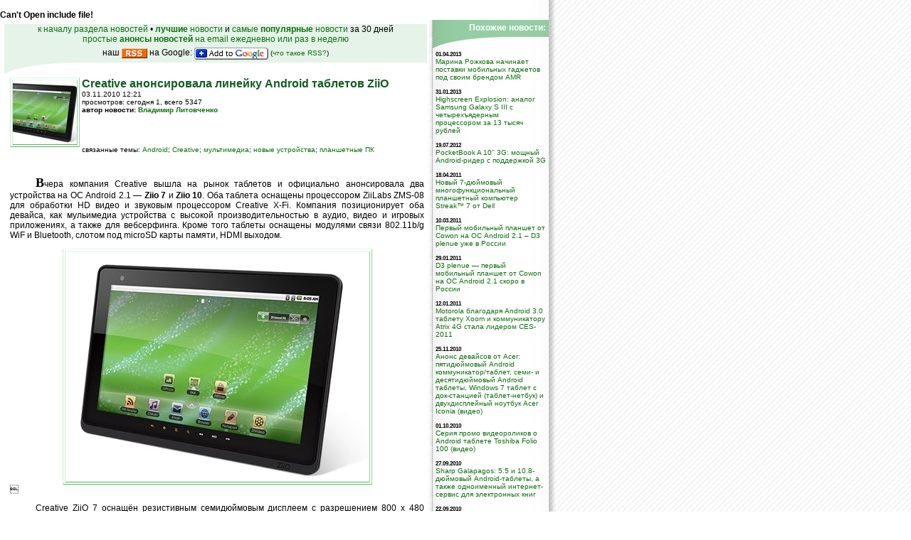

--- FILE ---
content_type: text/html; charset=windows-1251
request_url: https://pda.ladoshki.com/10173-news-%D0%BD%D0%BE%D0%B2%D0%BE%D1%81%D1%82%D0%B8-Creative-%D0%B0%D0%BD%D0%BE%D0%BD%D1%81%D0%B8%D1%80%D0%BE%D0%B2%D0%B0%D0%BB%D0%B0-%D0%BB%D0%B8%D0%BD%D0%B5%D0%B9%D0%BA%D1%83-Android-%D1%82%D0%B0%D0%B1%D0%BB%D0%B5%D1%82%D0%BE%D0%B2-ZiiO.htm
body_size: 6783
content:
<!DOCTYPE HTML PUBLIC "-//W3C//DTD HTML 4.01 Transitional//EN">
<html>
<head>
<title>Creative анонсировала линейку Android таблетов ZiiO Новости о Palm и других КПК : Палм - Ладошки к Солнцу!</title>
<meta name="autor" content="Andrew Nugged" />
<meta name="copyright" content="Andrew Nugged" />
<meta name="keywords" content="Creative, анонсировала, линейку, Android, таблетов, ZiiO, Новости, Palm, других, КПК, Палм, -, Ладошки, Солнцу" />
<meta name="description" content="Новости мира карманных компьютеров (PDA Pocket PC Palm) - ежедневное обновление, статьи, помошь, продажа. Сайт [Palm, Pocket PC - Ладошки к Солнцу!]" />
<meta http-equiv="Content-Type" content="text/html; charset=windows-1251" />
<link rel="stylesheet" href="//s.ladoshki.com/2nd/palm.css" type="text/css" />
<link rel="alternate" type="application/rss+xml" title="ЛАДОШКИ: Новости мира КПК, гаджетов, мобильные и вокруг (RSS 2.0)" href="//www.ladoshki.com/rss/news.rss" />

<link rel="alternate" type="application/rss+xml" title="ЛАДОШКИ: Новинки и обновления товаров в магазине Ладошек (UA) (RSS 2.0)" href="//www.ladoshki.com/rss/shop.rss" />
<link rel="alternate" type="application/rss+xml" title="ЛАДОШКИ: Новые программы для Pocket PC и Windows Mobile (RSS 2.0)" href="//www.ladoshki.com/rss/pocket.rss" />
<link rel="alternate" type="application/rss+xml" title="ЛАДОШКИ: Новые программы для Palm OS (RSS 2.0)" href="//www.ladoshki.com/rss/palm.rss" />
<link rel="alternate" type="application/rss+xml" title="ЛАДОШКИ: Новые книги в библиотеке-каталоге (RSS 2.0)" href="//www.ladoshki.com/rss/books.rss" />

<link rel="alternate" type="application/x-opera-widgets" title="Ладошки: Новости"
	href="//widgets.opera.com/widgetize/Feed%20Reader/Advanced/?serve&amp;skin=skin3&amp;widgetname=%D0%9B%D0%B0%D0%B4%D0%BE%D1%88%D0%BA%D0%B8%3A%20%D0%9D%D0%BE%D0%B2%D0%BE%D1%81%D1%82%D0%B8&amp;url=http%3A%2F%2Fwww.ladoshki.com%2Frss%2Fnews.rss&amp;rel=myopera&amp;ref=">

<link rel="alternate" type="application/x-opera-widgets" title="Ладошки: программы для Windows Mobile и Pocket PC"
	href="//widgets.opera.com/widgetize/Feed%20Reader/Advanced/?serve&amp;skin=skin4&amp;widgetname=%D0%9B%D0%B0%D0%B4%D0%BE%D1%88%D0%BA%D0%B8%3A%20%D0%BF%D1%80%D0%BE%D0%B3%D1%80%D0%B0%D0%BC%D0%BC%D1%8B%20%D0%B4%D0%BB%D1%8F%20Windows%20Mobile%20%D0%B8%20Pocket%20PC&amp;url=http%3A%2F%2Fwww.ladoshki.com%2Frss%2Fpocket.rss&amp;rel=myopera&amp;ref=">
<link rel="alternate" type="application/x-opera-widgets" title="Ладошки: программы для Palm OS"
	href="//widgets.opera.com/widgetize/Feed%20Reader/Advanced/?serve&amp;skin=skin4&amp;widgetname=%D0%9B%D0%B0%D0%B4%D0%BE%D1%88%D0%BA%D0%B8%3A%20%D0%BF%D1%80%D0%BE%D0%B3%D1%80%D0%B0%D0%BC%D0%BC%D1%8B%20%D0%B4%D0%BB%D1%8F%20Palm%20OS&amp;url=http%3A%2F%2Fwww.ladoshki.com%2Frss%2Fpalm.rss&amp;rel=myopera&amp;ref=">
<link rel="alternate" type="application/x-opera-widgets" title="Ладошки: Книги"
	href="//widgets.opera.com/widgetize/Feed%20Reader/Advanced/?serve&amp;skin=skin6&amp;widgetname=%D0%9B%D0%B0%D0%B4%D0%BE%D1%88%D0%BA%D0%B8%3A%20%D0%9A%D0%BD%D0%B8%D0%B3%D0%B8&amp;url=http%3A%2F%2Fwww.ladoshki.com%2Frss%2Fbooks.rss&amp;rel=myopera&amp;ref=">
<link rel="alternate" type="application/x-opera-widgets" title="Ладошки: Товары интернет-магазина"
	href="//widgets.opera.com/widgetize/Feed%20Reader/Advanced/?serve&amp;skin=skin1&amp;widgetname=%D0%9B%D0%B0%D0%B4%D0%BE%D1%88%D0%BA%D0%B8%3A%20%D0%A2%D0%BE%D0%B2%D0%B0%D1%80%D1%8B%20%D0%B8%D0%BD%D1%82%D0%B5%D1%80%D0%BD%D0%B5%D1%82-%D0%BC%D0%B0%D0%B3%D0%B0%D0%B7%D0%B8%D0%BD%D0%B0&amp;url=http%3A%2F%2Fwww.ladoshki.com%2Frss%2Fshop.rss&amp;rel=myopera&amp;ref=">
<link rel="alternate" type="application/x-opera-widgets" title="Ладошки: ПОЛНАЯ ЛЕНТА"
	href="//widgets.opera.com/widgetize/Feed%20Reader/Advanced/?serve&amp;skin=skin13&amp;widgetname=%D0%9B%D0%B0%D0%B4%D0%BE%D1%88%D0%BA%D0%B8%3A%20%D0%9F%D0%9E%D0%9B%D0%9D%D0%90%D0%AF%20%D0%9B%D0%95%D0%9D%D0%A2%D0%90&amp;url=http%3A%2F%2Fwww.ladoshki.com%2Frss%2Fall.rss&amp;rel=myopera&amp;ref=">

<script language="JavaScript" src="//s.ladoshki.com/2nd/mm_menu.js"></script>
</head>

<body bgcolor="#FFFFFF" text="#000000" background="//s.ladoshki.com/p/d/bg.gif" leftmargin="0" topmargin="0" marginwidth="0" marginheight="0">
	<br><b>Can't Open include file!</b><br>
	<table width="771" border="0" cellspacing="0" cellpadding="0">
		<tr>
			<td valign="top">
				<table width="100%" border="0" cellspacing="0" cellpadding="0">
					<tr>
						<td width="6">&nbsp;</td>
						<td>
							<table width="100%" border="0" cellpadding="0" cellspacing="0">
								<tr><td align="center" valign="middle"><img src="//s.ladoshki.com/p/1.gif" width="6" height="6"></td></tr>
								<tr><td height="46" align="center" valign="middle" bgcolor="#E5F3E9">
									<a href="/news.htm">к началу раздела новостей</a> &#8226;
									<a href="/news-best.htm"><b>лучшие</b> новости</a> и <a href="/news-popular.htm">самые <b>популярные</b> новости</a> за 30 дней<br>
									<a href="/?subscribe">простые <strong>анонсы новостей</strong> на email ежедневно или раз в неделю</a><br>
									наш <a type="application/rss+xml" href="/rss/news.rss"><img src="//s.ladoshki.com/p/i/rssicon.gif" alt="Новости от Ладошек в RSS" width="36" height="14" vspace="6" border="0" align="absmiddle" /></a> на Google: <a href="//fusion.google.com/add?feedurl=http%3A//www.ladoshki.com/rss/news.rss"><img src="//s.ladoshki.com/p/i/add_to_google.gif" alt="Добавить rss-канал новостей Ладошек на ваш Google" width="104" height="17" vspace="4" border="0" align="absmiddle"></a> <small>(<a href="//forum.ladoshki.com/viewtopic.php?p=15733702#15733702">что такое RSS?</a>)</small>
								</td></tr>
							</table>
							<table width="100%" border="0" cellspacing="0" cellpadding="0">
								<tr>
									<td><img src="//s.ladoshki.com/p/d/b_07_1.gif" width="164" height="17" /></td>
								</tr>
							</table>
						</td>
					</tr>
				</table>
				<table width="100%" border="0" cellspacing="0" cellpadding="4">
					<tr valign="top">
						<td width="2"><img src="//s.ladoshki.com/p/d/1.gif" width="2" height="2" /></td>
						<td>
							
							<a name="pg_item"></a>
<index><table border=0 cellpadding=0 cellspacing=0><tr><td rowspan=2 align=left valign=top width=100><img class=imgBB align=left src=http://files.ladoshki.com/data/news/2010-11/ziio-10_I1.jpg>&nbsp;&nbsp;</td><td valign=top><b class=Header>Creative анонсировала линейку Android таблетов ZiiO</b><br>
		<span class=SmallText>03.11.2010 12:21<br>просмотров: сегодня 1, всего 5347<br><b>автор новости: <a href="//forum.ladoshki.com/profile.php?mode=viewprofile&u=37643">Владимир Литовченко </a></b></span></td></tr><tr><td colspan=2 class=SmallText>связанные темы: <a href="/?news&keyword=766&keyword_txt=Android#pg_content">Android</a>; <a href="/?news&keyword=135&keyword_txt=Creative#pg_content">Creative</a>; <a href="/?news&keyword=66&keyword_txt=мультимедиа#pg_content">мультимедиа</a>; <a href="/?news&keyword=70&keyword_txt=новые устройства#pg_content">новые устройства</a>; <a href="/?news&keyword=183&keyword_txt=планшетные ПК#pg_content">планшетные ПК</a></td></tr></table><br><p><big style="font-family: Georgia, Times New Roman, Times, serif; font-size: 18px;"><b>В</b></big>чера компания Creative вышла на рынок таблетов и официально анонсировала два устройства на ОС Android 2.1 — <b>Ziio 7</b> и <b>Ziio 10</b>. Оба таблета оснащены процессором ZiiLabs ZMS-08 для обработки HD видео и звуковым процессором Creative X-Fi. Компания позиционирует оба девайса, как мульимедиа устройства с высокой производительностью в аудио, видео и игровых приложениях, а также для вебсерфинга. Кроме того таблеты оснащены модулями связи 802.11b/g WiF и Bluetooth, слотом под microSD карты памяти, HDMI выходом.</p>
<center><img src="http://files.ladoshki.com/data/news/2010-11/ziio-10.jpg" class="imgBB"></center>
<p>Creative ZiiO 7 оснащён резистивным семидюймовым дисплеем с разрешением 800 x 480 пикселей, фронтальной VGA камерой и опционально 8 или 16ГБ памяти.</p>
<p>Creative ZiiO 10 имеет больший, также резистивный дисплей, размером 10 дюймов с разрешением 1024 x 600 пикселей, фронтальную VGA камеру и опционально 8 или 16ГБ памяти.</p>
<p>Оба таблета поддерживают широкий диапазон форматов мультимедиа данных: MP3, AAC, WMA, FLAC, OGG, WAV, MIDI< H.264, MPEG4, WMV9, MOV, AVI, MKV.</p>
<p>Цена восьмигигабайтных версий таблетов составляет: ZiiO 7 — $279, а ZiiO 10 — $333.</p>
<center><img src="http://files.ladoshki.com/data/news/2010-11/creativeziio7.jpg" class="imgBB"></center><div style="width: auto; margin: 0 0 5px 10px; overflow: visible; float: right;"><table border=0 cellpadding=5 cellspacing=1 bgcolor="#D5D5D5">
		<tr bgcolor="#FFFFFF"><td width="190" align="center" class="SmallestText">
		- «  &nbsp; &nbsp; оценка: 4.43 (14 чел.) &nbsp; &nbsp; » + <br><img src="//s.ladoshki.com/p/d/i_sun_35_3w.gif" width="35" height="35"><img src="//s.ladoshki.com/p/d/i_sun_35_3w.gif" width="35" height="35"><img src="//s.ladoshki.com/p/d/i_sun_35_3w.gif" width="35" height="35"><img src="//s.ladoshki.com/p/d/i_sun_35_3w.gif" width="35" height="35"><img src="//s.ladoshki.com/p/d/i_sun_35_5w.gif" width="35" height="35"><form name="Quest" method="post">
		1<input type="radio" name="answer11" onMouseOut="document.Quest.answer11.checked=false" onMouseOver="document.Quest.answer11.checked=true" onClick="submit_window('/?votesnews&id=10173&vote=1'); return false;" value="1"> &nbsp;
		2<input type="radio" name="answer12" onMouseOut="document.Quest.answer12.checked=false" onMouseOver="document.Quest.answer12.checked=true" onClick="submit_window('/?votesnews&id=10173&vote=2'); return false;" value="2"> &nbsp;
		3<input type="radio" name="answer13" onMouseOut="document.Quest.answer13.checked=false" onMouseOver="document.Quest.answer13.checked=true" onClick="submit_window('/?votesnews&id=10173&vote=3'); return false;" value="3"> &nbsp;
		4<input type="radio" name="answer14" onMouseOut="document.Quest.answer14.checked=false" onMouseOver="document.Quest.answer14.checked=true" onClick="submit_window('/?votesnews&id=10173&vote=4'); return false;" value="4"> &nbsp;
		5<input type="radio" name="answer15" onMouseOut="document.Quest.answer15.checked=false" onMouseOver="document.Quest.answer15.checked=true" onClick="submit_window('/?votesnews&id=10173&vote=5'); return false;" value="5"></form>
		<table width=100% border=0 cellpadding=0 cellspacing=0><tr><td>«<b>скучно</b></td><td align=right><b>интересно</b>»</td></tr></table>
		</td></tr></table></div></index><p>Устанавливайте линк на Ладошки на своих сайтах, изучайте коммерческую информацию,
				посещайте разделы сайта (форум, чат, новости, файлы, прочие). Оцените эту новость и оставьте свой комментарий <a class=li href="#opinions">ниже на странице</a>.</p>							<!--OneNewsHere-->
						</td>
					</tr>
				</table>
				<table width="100%" border="0" cellspacing="0" cellpadding="0">
					<tr valign="top">
						<td width="6"><img src="//s.ladoshki.com/p/d/1.gif" width="6" height="9" /></td>
						<td background="//s.ladoshki.com/p/d/b_hordots9h.gif"><img src="//s.ladoshki.com/p/d/1.gif" width="1" height="1" /></td>
					</tr>
				</table>
				<div style="padding: 2px 2px 2px 14px">
				<form action="/?subscribe" method="post" name="S2subformInInc" id="S1subform" style="padding: 0; margin: 0;" onsubmit="if(this.email.value=='ваш email') this.email.value=''; return true;">
		<b>Скоро <b>конкурс</b> с призами! Подпишитесь:</b>
		<input style="font-size: 12px;" onfocus="if(this.value=='ваш email') this.value='';" type="text" name="email2" value="ваш email" size="17" maxlength="60" />
		<input style="padding: 0ps; margin: 0ps;" type="submit" value="»" name="Submit2" />
		и узнайте, а также  получайте ежедневный или еженедельный дайджест новостей, анонсов программ под ваш КПК, акций сайта на ваш почтовый ящик.
</form>

				</div>
				<table width="100%" border="0" cellspacing="0" cellpadding="2">
					<tr>
						<td width="2"><img src="//s.ladoshki.com/p/d/1.gif" width="2" height="2" /></td>
						<td height="42" align="center" bgcolor="#E5F3E9"> &nbsp; &#8226; <a href="/news.htm">вернуться к списку
						новостей</a> &#8226;<strong><br>
						<a name="opinions"></a>Обсуждение этой новости ниже:</strong></td>
					</tr>
				</table>

				

				<table width="600" border="0" cellspacing="0" cellpadding="4">
					<tr valign="top">
						<td width="2"><img src="//s.ladoshki.com/p/d/1.gif" width="2" height="2" /></td>
						<td>
<b>13.11.2010</b> <span class=SmallText>00:51</span><b> - dolomit</b><br><p class=PNoInEmphazJ>Батарея? Продолжительность работы в режимах? Возможность подключения флешки, мыши? Office?</p><br>							<!--OpinionsHere[news]-->
						</td>
					</tr>
				</table>
				<!--trg_anon-->
				<table width="600" border="0" cellspacing="0" cellpadding="2">
					<tr valign="top">
						<td width="2"><img src="//s.ladoshki.com/p/d/1.gif" width="2" height="2" /></td>
						<td bgcolor="#f0f0f0">
							<br>
							<h3 align="center">Чтобы писать комментарии вам нужно<br>
								<a class=l1 href="//forum.ladoshki.com/login.php?redirect=//www.ladoshki.com/?news&id=10173">авторизоваться (войти)</a> или <a class=l1 href="//forum.ladoshki.com/profile.php?mode=register&redirect=//www.ladoshki.com/?news&id=10173">зарегистрироваться</a></h3>
							<br>&nbsp;
						</td>
					</tr>
				</table>
				
				<!--/trg_anon-->

				
				<table width="100%" border="0" cellspacing="0" cellpadding="0">
					<tr valign="top">
						<td width="6"><img src="//s.ladoshki.com/p/d/1.gif" width="6" height="9" /></td>
						<td background="//s.ladoshki.com/p/d/b_hordots9h.gif"><img src="//s.ladoshki.com/p/d/1.gif" width="1" height="1" /></td>
					</tr>
				</table>
			</td>
			<td align="right" width="8" background="//s.ladoshki.com/p/d/b_03.gif" valign="top" bgcolor="#F7FAF6"><img src="//s.ladoshki.com/p/d/1.gif" width="8" height="8" /></td>
			<td width="163" valign="top" background="//s.ladoshki.com/p/d/b_04.gif">
				
				
				<table width="100%" border="0" cellspacing="0" cellpadding="4">
					<tr>
						<td height="40" align="right" valign="top" background="//s.ladoshki.com/p/d/b_backgr1.gif" bgcolor="#93CCA2" ><font color="#FFFFFF"><strong>Похожие новости:</strong></font></td>
					</tr>
				</table>

<!--AD[150]-->

				<table width="100%" border="0" cellspacing="0" cellpadding="4">
					<tr>
						<td class="SmallText">
<span style="font-size: 8px; font-weight: bold;">01.04.2013</span><br><a href="/10345-news-%D0%BD%D0%BE%D0%B2%D0%BE%D1%81%D1%82%D0%B8-%D0%9C%D0%B0%D1%80%D0%B8%D0%BD%D0%B0-%D0%A0%D0%BE%D0%B6%D0%BA%D0%BE%D0%B2%D0%B0-%D0%BD%D0%B0%D1%87%D0%B8%D0%BD%D0%B0%D0%B5%D1%82-%D0%BF%D0%BE%D1%81%D1%82%D0%B0%D0%B2%D0%BA%D0%B8-%D0%BC%D0%BE%D0%B1%D0%B8%D0%BB%D1%8C%D0%BD%D1%8B%D1%85-%D0%B3%D0%B0%D0%B4%D0%B6%D0%B5%D1%82%D0%BE%D0%B2-%D0%BF%D0%BE%D0%B4-%D1%81%D0%B2%D0%BE%D0%B8.htm">Марина Рожкова начинает поставки мобильных гаджетов под своим брендом AMR</a><br><br><span style="font-size: 8px; font-weight: bold;">31.01.2013</span><br><a href="/10343-news-%D0%BD%D0%BE%D0%B2%D0%BE%D1%81%D1%82%D0%B8-Highscreen-Explosion-%D0%B0%D0%BD%D0%B0%D0%BB%D0%BE%D0%B3-Samsung-Galaxy-S-III-%D1%81-%D1%87%D0%B5%D1%82%D1%8B%D1%80%D0%B5%D1%85%D1%8A%D1%8F.htm">Highscreen Explosion: аналог Samsung Galaxy S III с четырехъядерным процессором за 13 тысяч рублей</a><br><br><span style="font-size: 8px; font-weight: bold;">19.07.2012</span><br><a href="/10321-news-%D0%BD%D0%BE%D0%B2%D0%BE%D1%81%D1%82%D0%B8-PocketBook-A-10-3G-%D0%BC%D0%BE%D1%89%D0%BD%D1%8B%D0%B9-Android-%D1%80%D0%B8%D0%B4%D0%B5%D1%80-%D1%81-%D0%BF%D0%BE%D0%B4%D0%B4%D0%B5%D1%80%D0%B6%D0%BA%D0%BE%D0%B9-3G.htm">PocketBook A 10'' 3G: мощный Android-ридер с поддержкой 3G</a><br><br><span style="font-size: 8px; font-weight: bold;">18.04.2011</span><br><a href="/10264-news-%D0%BD%D0%BE%D0%B2%D0%BE%D1%81%D1%82%D0%B8-%D0%9D%D0%BE%D0%B2%D1%8B%D0%B9-7-%D0%B4%D1%8E%D0%B9%D0%BC%D0%BE%D0%B2%D1%8B%D0%B9-%D0%BC%D0%BD%D0%BE%D0%B3%D0%BE%D1%84%D1%83%D0%BD%D0%BA%D1%86%D0%B8%D0%BE%D0%BD%D0%B0%D0%BB%D1%8C%D0%BD%D1%8B%D0%B9-%D0%BF%D0%BB%D0%B0%D0%BD%D1%88%D0%B5%D1%82%D0%BD%D1%8B%D0%B9-%D0%BA%D0%BE%D0%BC%D0%BF%D1%8C%D1%8E%D1%82%D0%B5%D1%80-St.htm">Новый 7-дюймовый многофункциональный планшетный компьютер Streak™ 7 от Dell</a><br><br><span style="font-size: 8px; font-weight: bold;">10.03.2011</span><br><a href="/10253-news-%D0%BD%D0%BE%D0%B2%D0%BE%D1%81%D1%82%D0%B8-%D0%9F%D0%B5%D1%80%D0%B2%D1%8B%D0%B9-%D0%BC%D0%BE%D0%B1%D0%B8%D0%BB%D1%8C%D0%BD%D1%8B%D0%B9-%D0%BF%D0%BB%D0%B0%D0%BD%D1%88%D0%B5%D1%82-%D0%BE%D1%82-Cowon-%D0%BD%D0%B0-%D0%9E%D0%A1-Android-2-1-D3-plenu.htm">Первый мобильный планшет от Cowon на ОС Android 2.1 – D3 plenue уже в России</a><br><br><span style="font-size: 8px; font-weight: bold;">29.01.2011</span><br><a href="/10233-news-%D0%BD%D0%BE%D0%B2%D0%BE%D1%81%D1%82%D0%B8-D3-plenue-%D0%BF%D0%B5%D1%80%D0%B2%D1%8B%D0%B9-%D0%BC%D0%BE%D0%B1%D0%B8%D0%BB%D1%8C%D0%BD%D1%8B%D0%B9-%D0%BF%D0%BB%D0%B0%D0%BD%D1%88%D0%B5%D1%82-%D0%BE%D1%82-Cowon-%D0%BD%D0%B0-%D0%9E%D0%A1-Android-2-.htm">D3 plenue — первый мобильный планшет от Cowon на ОС Android 2.1 скоро в России</a><br><br><span style="font-size: 8px; font-weight: bold;">12.01.2011</span><br><a href="/10219-news-%D0%BD%D0%BE%D0%B2%D0%BE%D1%81%D1%82%D0%B8-Motorola-%D0%B1%D0%BB%D0%B0%D0%B3%D0%BE%D0%B4%D0%B0%D1%80%D1%8F-Android-3-0-%D1%82%D0%B0%D0%B1%D0%BB%D0%B5%D1%82%D1%83-Xoom-%D0%B8-%D0%BA%D0%BE%D0%BC%D0%BC%D1%83%D0%BD%D0%B8%D0%BA%D0%B0%D1%82%D0%BE%D1%80%D1%83-.htm">Motorola благодаря Android 3.0 таблету Xoom и коммуникатору Atrix 4G стала лидером CES-2011</a><br><br><span style="font-size: 8px; font-weight: bold;">25.11.2010</span><br><a href="/10188-news-%D0%BD%D0%BE%D0%B2%D0%BE%D1%81%D1%82%D0%B8-%D0%90%D0%BD%D0%BE%D0%BD%D1%81-%D0%B4%D0%B5%D0%B2%D0%B0%D0%B9%D1%81%D0%BE%D0%B2-%D0%BE%D1%82-Acer-%D0%BF%D1%8F%D1%82%D0%B8%D0%B4%D1%8E%D0%B9%D0%BC%D0%BE%D0%B2%D1%8B%D0%B9-Android-%D0%BA%D0%BE%D0%BC%D0%BC%D1%83%D0%BD%D0%B8%D0%BA%D0%B0%D1%82%D0%BE%D1%80-%D1%82%D0%B0%D0%B1.htm">Анонс девайсов от Acer: пятидюймовый Android коммуникатор/таблет, семи- и десятидюймовый Android таблеты, Windows 7 таблет с док-станцией (таблет-нетбук) и двухдисплейный ноутбук Acer Iconia (видео)</a><br><br><span style="font-size: 8px; font-weight: bold;">01.10.2010</span><br><a href="/10162-news-%D0%BD%D0%BE%D0%B2%D0%BE%D1%81%D1%82%D0%B8-%D0%A1%D0%B5%D1%80%D0%B8%D1%8F-%D0%BF%D1%80%D0%BE%D0%BC%D0%BE-%D0%B2%D0%B8%D0%B4%D0%B5%D0%BE%D1%80%D0%BE%D0%BB%D0%B8%D0%BA%D0%BE%D0%B2-%D0%BE-Android-%D1%82%D0%B0%D0%B1%D0%BB%D0%B5%D1%82%D0%B5-Toshiba-Folio-100.htm">Серия промо видеороликов о Android таблете Toshiba Folio 100 (видео)</a><br><br><span style="font-size: 8px; font-weight: bold;">27.09.2010</span><br><a href="/10158-news-%D0%BD%D0%BE%D0%B2%D0%BE%D1%81%D1%82%D0%B8-Sharp-Galapagos-5-5-%D0%B8-10-8-%D0%B4%D1%8E%D0%B9%D0%BC%D0%BE%D0%B2%D1%8B%D0%B9-Android-%D1%82%D0%B0%D0%B1%D0%BB%D0%B5%D1%82%D1%8B-%D0%B0-%D1%82%D0%B0%D0%BA%D0%B6%D0%B5-.htm">Sharp Galapagos: 5.5 и 10.8-дюймовый Android-таблеты, а также одноименный интернет-сервис для электронных книг</a><br><br><span style="font-size: 8px; font-weight: bold;">22.09.2010</span><br><a href="/10153-news-%D0%BD%D0%BE%D0%B2%D0%BE%D1%81%D1%82%D0%B8-Haipad-M701R-Android-%D1%82%D0%B0%D0%B1%D0%BB%D0%B5%D1%82-%D1%81-%D1%81%D0%BE%D0%B1%D1%81%D1%82%D0%B2%D0%B5%D0%BD%D0%BD%D1%8B%D0%BC-%D0%BF%D1%83%D0%BB%D1%8C%D1%82%D0%BE%D0%BC-%D0%B4%D0%B8%D1%81%D1%82%D0%B0%D0%BD%D1%86%D0%B8%D0%BE%D0%BD.htm">Haipad M701R — Android-таблет с собственным пультом дистанционного управления</a><br><br><span style="font-size: 8px; font-weight: bold;">02.09.2010</span><br><a href="/10131-news-%D0%BD%D0%BE%D0%B2%D0%BE%D1%81%D1%82%D0%B8-ViewSonic-%D0%BF%D1%80%D0%B5%D0%B4%D1%81%D1%82%D0%B0%D0%B2%D0%B8%D1%82-%D0%BD%D0%B0-IFA-2010-%D0%BD%D0%BE%D0%B2%D1%8B%D0%B5-%D0%B8%D0%BD%D1%82%D0%B5%D1%80%D0%B5%D1%81%D0%BD%D1%8B%D0%B5-%D0%BD%D0%B5%D0%B4%D0%BE%D1%80%D0%BE%D0%B3%D0%B8%D0%B5-.htm">ViewSonic представит на IFA-2010 новые интересные недорогие устройства</a><br><br><span style="font-size: 8px; font-weight: bold;">02.09.2010</span><br><a href="/10129-news-%D0%BD%D0%BE%D0%B2%D0%BE%D1%81%D1%82%D0%B8-Android-%D1%82%D0%B0%D0%B1%D0%BB%D0%B5%D1%82-Samsung-Galaxy-Tab-%D0%B0%D0%BD%D0%BE%D0%BD%D1%81%D0%B8%D1%80%D0%BE%D0%B2%D0%B0%D0%BD-%D0%BE%D1%84%D0%B8%D1%86%D0%B8%D0%B0%D0%BB%D1%8C%D0%BD%D0%BE-%D0%B2%D0%B8%D0%B4.htm">Android-таблет Samsung Galaxy Tab анонсирован официально (видео)</a><br><br><span style="font-size: 8px; font-weight: bold;">30.08.2010</span><br><a href="/10124-news-%D0%BD%D0%BE%D0%B2%D0%BE%D1%81%D1%82%D0%B8-%D0%94%D0%B5%D1%82%D0%B0%D0%BB%D1%8C%D0%BD%D1%8B%D0%B5-%D1%85%D0%B0%D1%80%D0%B0%D0%BA%D1%82%D0%B5%D1%80%D0%B8%D1%81%D1%82%D0%BA%D0%B8-Android-%D1%82%D0%B0%D0%B1%D0%BB%D0%B5%D1%82%D0%B0-Toshiba-Folio-100.htm">Детальные характеристки Android-таблета Toshiba Folio 100</a><br><br><span style="font-size: 8px; font-weight: bold;">23.08.2010</span><br><a href="/10116-news-%D0%BD%D0%BE%D0%B2%D0%BE%D1%81%D1%82%D0%B8-%D0%98%D0%BD%D0%B4%D0%B8%D0%B9%D1%81%D0%BA%D0%B8%D0%B9-Android-%D1%82%D0%B0%D0%B1%D0%BB%D0%B5%D1%82-%D0%B7%D0%B0-50-%D0%B4%D0%BE%D0%BB%D0%BB%D0%B0%D1%80%D0%BE%D0%B2-%D0%9A%D1%82%D0%BE-%D0%B8%D0%B7%D0%B3%D0%BE%D1%82%D0%BE%D0%B2%D0%B8%D1%82-%D0%B4%D0%B5%D1%88%D0%B5%D0%B2%D0%BB.htm">Индийский Android-таблет за 50 долларов. Кто изготовит дешевле? (Видео)</a><br><br>							<!--SameShortNewsHere[0,15]-->
						</td>
					</tr>
					<tr>
						<td class="SmallText">
							
						</td>
					</tr>
				</table>

<!--AD[151]-->

			</td>
		</tr>
	</table>

	<meta http-equiv="Content-Type" content="text/html; charset=windows-1251" />

<table width="100%" border="0" cellspacing="0" cellpadding="3">
  <tr>
  	<td valign="top" bgcolor="#32A849" class="textgray"><img src="//s.ladoshki.com/p/d/1.gif" width="6" height="6" /></td>
  	</tr>
  <tr>
    <td valign="top" class="textgray"><small><b><a href="/?nugged">Andrew
      Nugged</a>, &copy; XXI</b><br />
Копирование и цитирование материалов только при наличии гиперссылки на страницу <a href="//www.ladoshki.com" title="Ладошки: КПК, Коммуникаторы, Смартфоны, Windows Mobile, Symbian, Palm OS PDA ноутбуки, UMPC и гаджеты" class="l1">Ладошек</a> без блокировки индексации</small></td>
    </tr>
  <tr>
    <td align="left" valign="bottom">

<!-- top.ladoshki.com [2nd part, bottom info button] v1.1-->
<a target="_blank" href="//top.ladoshki.com/" title="Мы в рейтинге Ладошек о КПК, коммуникаторах, смартфонах, мобильности, гаджетах. Проголосуйте за наш сайт!"><img border="0" alt="Рейтинг Ладошек: КПК, мобильность, коммуникаторы, смартфоны, гаджеты, высокие технологии" src="//tb.ladoshki.com/cgi-bin/b.cgi?1&amp;1" height="31" width="88" /></a>
<!-- /top.ladoshki.com -->
<br>
<!--LiveInternet logo--><a href="//www.liveinternet.ru/click" target=_blank><img
src="//counter.yadro.ru/logo?23.15" border=0
title="LiveInternet: показано число посетителей за сегодня" alt=""
width=88 height=15 /></a><!--/LiveInternet-->

    </td>
    </tr>
</table>

</body>
</html>
<div style="position: absolute; left: 780; width: auto; bottom: 0; padding: 15px;"></div>
